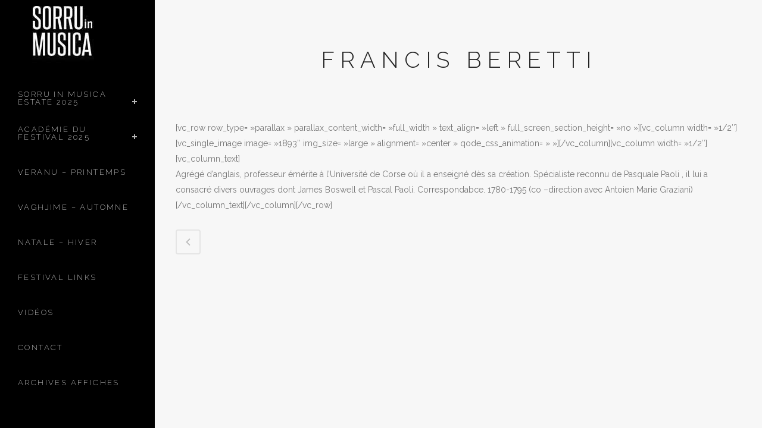

--- FILE ---
content_type: text/css
request_url: http://www.sorru-in-musica.corsica/wp-content/plugins/revslider/admin/includes/shortcode_generator/divi/styles/style-dbp.min.css?ver=1.0.0
body_size: 6037
content:
.et_divi_builder #et_builder_outer_content .et-db #et-boc .et-l .et-fb-modules-list .revslider_divi .et-fb-icon svg{width:100%;height:65%;margin-top:5px}.et_divi_builder #et_builder_outer_content .revslider_divi_block .revslider_title{-webkit-box-sizing:border-box;box-sizing:border-box;height:60px;line-height:30px;padding:15px 15px 15px 160px;background:url([data-uri]) no-repeat 15px 15px;background-size:120px 30px}.et_divi_builder #et_builder_outer_content .revslider_divi_block .revslider_title span{display:inline-block;max-width:100%;font-weight:700;font-family:-apple-system,BlinkMacSystemFont,Segoe UI,Roboto,Oxygen-Sans,Ubuntu,Cantarell,Helvetica Neue,sans-serif;font-size:16px;white-space:nowrap;overflow:hidden}.et_divi_builder #et_builder_outer_content .revslider_divi_block .revslider_image{background:#e3e5e8;text-align:center;line-height:0;padding:14px}.et_divi_builder #et_builder_outer_content .revslider_divi_block .revslider_image div{width:267px;height:150px;background-repeat:no-repeat;background-position:50% 50%;background-size:cover;margin:10px auto}.et_divi_builder #et_builder_outer_content .revslider_divi_block .revslider_image div span.icon{display:block;margin:0 auto;padding:20px 0;font-family:Material Icons;line-height:64px;font-size:64px;-webkit-font-smoothing:antialiased;text-rendering:optimizeLegibility;-moz-osx-font-smoothing:grayscale;-webkit-font-feature-settings:"liga";font-feature-settings:"liga"}.et_divi_builder #et_builder_outer_content .revslider_divi_block .revslider_image div span.text{font-weight:700;font-family:-apple-system,BlinkMacSystemFont,Segoe UI,Roboto,Oxygen-Sans,Ubuntu,Cantarell,Helvetica Neue,sans-serif;font-size:24px}.et_divi_builder #et_builder_outer_content .revslider_divi_block .revslider_image.loaded div span{display:none}